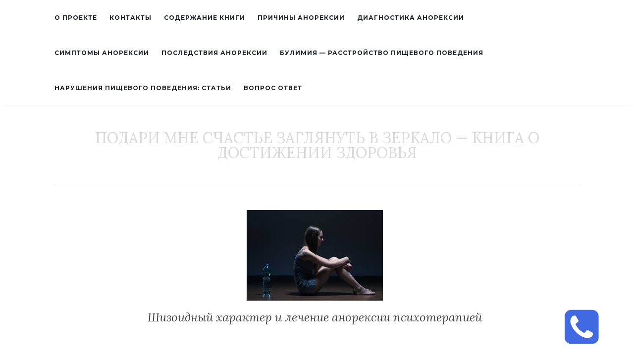

--- FILE ---
content_type: text/html; charset=UTF-8
request_url: http://anorex-bulimia.com/shizoidnij-harakter-i-lechenie-anorexii/
body_size: 47641
content:
<!doctype html>

	<!--[if !IE]>

	<html class="no-js non-ie" lang="ru-RU" prefix="og: http://ogp.me/ns#"> <![endif]-->

	<!--[if IE 7 ]>

	<html class="no-js ie7" lang="ru-RU" prefix="og: http://ogp.me/ns#"> <![endif]-->

	<!--[if IE 8 ]>

	<html class="no-js ie8" lang="ru-RU" prefix="og: http://ogp.me/ns#"> <![endif]-->

	<!--[if IE 9 ]>

	<html class="no-js ie9" lang="ru-RU" prefix="og: http://ogp.me/ns#"> <![endif]-->

	<!--[if gt IE 9]><!-->

<html class="no-js" lang="ru-RU" prefix="og: http://ogp.me/ns#"> <!--<![endif]-->

<head>
<!-- Google Tag Manager -->
<script>(function(w,d,s,l,i){w[l]=w[l]||[];w[l].push({'gtm.start':
new Date().getTime(),event:'gtm.js'});var f=d.getElementsByTagName(s)[0],
j=d.createElement(s),dl=l!='dataLayer'?'&l='+l:'';j.async=true;j.src=
'https://www.googletagmanager.com/gtm.js?id='+i+dl;f.parentNode.insertBefore(j,f);
})(window,document,'script','dataLayer','GTM-NCNFKFP');</script>
<!-- End Google Tag Manager-->
<meta name="google-site-verification" content="w7ci9DFWX-I3n7Wczt5t1rnxMjOttF5yYjSCjP3Gosc" />


<!-- Event snippet for Форма &quot;Заказ звонка&quot; conversion page -->
<script>
  gtag('event', 'conversion', {'send_to': 'AW-854032672/GEttCOqD4oQBEKCCnpcD'});
</script>


<meta charset="UTF-8">

<meta name="viewport" content="width=device-width, initial-scale=1">

<link rel="profile" href="http://gmpg.org/xfn/11">

<link rel="pingback" href="http://anorex-bulimia.com/xmlrpc.php">



<title>Шизоидный характер и лечение анорексии психотерапией ~ ПОДАРИ  МНЕ  СЧАСТЬЕ  ЗАГЛЯНУТЬ В ЗЕРКАЛО - КНИГА О ДОСТИЖЕНИИ ЗДОРОВЬЯ</title>

<!-- This site is optimized with the Yoast SEO plugin v5.0.2 - https://yoast.com/wordpress/plugins/seo/ -->
<link rel="canonical" href="http://anorex-bulimia.com/shizoidnij-harakter-i-lechenie-anorexii/" />
<meta property="og:locale" content="ru_RU" />
<meta property="og:type" content="article" />
<meta property="og:title" content="Шизоидный характер и лечение анорексии психотерапией ~ ПОДАРИ  МНЕ  СЧАСТЬЕ  ЗАГЛЯНУТЬ В ЗЕРКАЛО - КНИГА О ДОСТИЖЕНИИ ЗДОРОВЬЯ" />
<meta property="og:description" content="Особенности людей с шизоидным  характером и психотерапия анорексии. Лечение анорексии и булимии у людей с шизоидным характером имеет много общего с таковым у людей нарциссического типа характера. Это связано с тем, что оба эти типа  относятся к симбиотической группе. Как и для нарциссического, так и для шизоидного характерно расщепление в сознании. Это проявляется в амбивалентности. &hellip;" />
<meta property="og:url" content="http://anorex-bulimia.com/shizoidnij-harakter-i-lechenie-anorexii/" />
<meta property="og:site_name" content="ПОДАРИ    МНЕ   СЧАСТЬЕ   ЗАГЛЯНУТЬ В  ЗЕРКАЛО - КНИГА О ДОСТИЖЕНИИ ЗДОРОВЬЯ" />
<meta property="article:publisher" content="https://www.facebook.com/OlgaMaklakov/" />
<meta property="article:section" content="Расстройства пищевого поведения-статьи" />
<meta property="article:published_time" content="2018-04-25T15:18:00+00:00" />
<meta property="article:modified_time" content="2018-06-15T13:11:07+00:00" />
<meta property="og:updated_time" content="2018-06-15T13:11:07+00:00" />
<meta property="og:image" content="http://anorex-bulimia.com/wp-content/uploads/2018/04/эйнштейн.jpeg" />
<meta property="og:image" content="http://anorex-bulimia.com/wp-content/uploads/2018/04/Без-названия.jpeg" />
<meta property="og:image" content="http://anorex-bulimia.com/wp-content/uploads/2018/04/стадии-анорексии-300x127.jpg" />
<meta name="twitter:card" content="summary" />
<meta name="twitter:description" content="Особенности людей с шизоидным  характером и психотерапия анорексии. Лечение анорексии и булимии у людей с шизоидным характером имеет много общего с таковым у людей нарциссического типа характера. Это связано с тем, что оба эти типа  относятся к симбиотической группе. Как и для нарциссического, так и для шизоидного характерно расщепление в сознании. Это проявляется в амбивалентности. [&hellip;]" />
<meta name="twitter:title" content="Шизоидный характер и лечение анорексии психотерапией ~ ПОДАРИ  МНЕ  СЧАСТЬЕ  ЗАГЛЯНУТЬ В ЗЕРКАЛО - КНИГА О ДОСТИЖЕНИИ ЗДОРОВЬЯ" />
<meta name="twitter:image" content="http://anorex-bulimia.com/wp-content/uploads/2018/04/images-10-1.jpg" />
<!-- / Yoast SEO plugin. -->

<link rel='dns-prefetch' href='//fonts.googleapis.com' />
<link rel='dns-prefetch' href='//s.w.org' />
<link rel="alternate" type="application/rss+xml" title="ПОДАРИ    МНЕ   СЧАСТЬЕ   ЗАГЛЯНУТЬ В  ЗЕРКАЛО - КНИГА О ДОСТИЖЕНИИ ЗДОРОВЬЯ &raquo; Лента" href="http://anorex-bulimia.com/feed/" />
<link rel="alternate" type="application/rss+xml" title="ПОДАРИ    МНЕ   СЧАСТЬЕ   ЗАГЛЯНУТЬ В  ЗЕРКАЛО - КНИГА О ДОСТИЖЕНИИ ЗДОРОВЬЯ &raquo; Лента комментариев" href="http://anorex-bulimia.com/comments/feed/" />
<link rel="alternate" type="application/rss+xml" title="ПОДАРИ    МНЕ   СЧАСТЬЕ   ЗАГЛЯНУТЬ В  ЗЕРКАЛО - КНИГА О ДОСТИЖЕНИИ ЗДОРОВЬЯ &raquo; Лента комментариев к &laquo;Шизоидный характер и лечение анорексии психотерапией&raquo;" href="http://anorex-bulimia.com/shizoidnij-harakter-i-lechenie-anorexii/feed/" />
<!-- This site uses the Google Analytics by MonsterInsights plugin v7.0.6 - Using Analytics tracking - https://www.monsterinsights.com/ -->
<!-- Note: MonsterInsights is not currently configured on this site. The site owner needs to authenticate with Google Analytics in the MonsterInsights settings panel. -->
<!-- No UA code set -->
<!-- / Google Analytics by MonsterInsights -->
		<script type="text/javascript">
			window._wpemojiSettings = {"baseUrl":"https:\/\/s.w.org\/images\/core\/emoji\/2.3\/72x72\/","ext":".png","svgUrl":"https:\/\/s.w.org\/images\/core\/emoji\/2.3\/svg\/","svgExt":".svg","source":{"concatemoji":"http:\/\/anorex-bulimia.com\/wp-includes\/js\/wp-emoji-release.min.js?ver=4.8.23"}};
			!function(t,a,e){var r,i,n,o=a.createElement("canvas"),l=o.getContext&&o.getContext("2d");function c(t){var e=a.createElement("script");e.src=t,e.defer=e.type="text/javascript",a.getElementsByTagName("head")[0].appendChild(e)}for(n=Array("flag","emoji4"),e.supports={everything:!0,everythingExceptFlag:!0},i=0;i<n.length;i++)e.supports[n[i]]=function(t){var e,a=String.fromCharCode;if(!l||!l.fillText)return!1;switch(l.clearRect(0,0,o.width,o.height),l.textBaseline="top",l.font="600 32px Arial",t){case"flag":return(l.fillText(a(55356,56826,55356,56819),0,0),e=o.toDataURL(),l.clearRect(0,0,o.width,o.height),l.fillText(a(55356,56826,8203,55356,56819),0,0),e===o.toDataURL())?!1:(l.clearRect(0,0,o.width,o.height),l.fillText(a(55356,57332,56128,56423,56128,56418,56128,56421,56128,56430,56128,56423,56128,56447),0,0),e=o.toDataURL(),l.clearRect(0,0,o.width,o.height),l.fillText(a(55356,57332,8203,56128,56423,8203,56128,56418,8203,56128,56421,8203,56128,56430,8203,56128,56423,8203,56128,56447),0,0),e!==o.toDataURL());case"emoji4":return l.fillText(a(55358,56794,8205,9794,65039),0,0),e=o.toDataURL(),l.clearRect(0,0,o.width,o.height),l.fillText(a(55358,56794,8203,9794,65039),0,0),e!==o.toDataURL()}return!1}(n[i]),e.supports.everything=e.supports.everything&&e.supports[n[i]],"flag"!==n[i]&&(e.supports.everythingExceptFlag=e.supports.everythingExceptFlag&&e.supports[n[i]]);e.supports.everythingExceptFlag=e.supports.everythingExceptFlag&&!e.supports.flag,e.DOMReady=!1,e.readyCallback=function(){e.DOMReady=!0},e.supports.everything||(r=function(){e.readyCallback()},a.addEventListener?(a.addEventListener("DOMContentLoaded",r,!1),t.addEventListener("load",r,!1)):(t.attachEvent("onload",r),a.attachEvent("onreadystatechange",function(){"complete"===a.readyState&&e.readyCallback()})),(r=e.source||{}).concatemoji?c(r.concatemoji):r.wpemoji&&r.twemoji&&(c(r.twemoji),c(r.wpemoji)))}(window,document,window._wpemojiSettings);
		</script>
		<style type="text/css">
img.wp-smiley,
img.emoji {
	display: inline !important;
	border: none !important;
	box-shadow: none !important;
	height: 1em !important;
	width: 1em !important;
	margin: 0 .07em !important;
	vertical-align: -0.1em !important;
	background: none !important;
	padding: 0 !important;
}
</style>
<link rel='stylesheet' id='contact-form-7-css'  href='http://anorex-bulimia.com/wp-content/plugins/contact-form-7/includes/css/styles.css?ver=4.5.1' type='text/css' media='all' />
<link rel='stylesheet' id='popup4phone-popup-css'  href='http://anorex-bulimia.com/wp-content/plugins/popup4phone/css/popup4phone.css?ver=1.2.4' type='text/css' media='all' />
<link rel='stylesheet' id='popup4phone-popup_bootstrap-partial-css'  href='http://anorex-bulimia.com/wp-content/plugins/popup4phone/vendor/bootstrap-partial/bootstrap-partial.css?ver=1.2.4' type='text/css' media='all' />
<link rel='stylesheet' id='popup4phone-popup_bootstrap-theme-partial-css'  href='http://anorex-bulimia.com/wp-content/plugins/popup4phone/vendor/bootstrap-partial/bootstrap-theme-partial.css?ver=1.2.4' type='text/css' media='all' />
<link rel='stylesheet' id='activello-bootstrap-css'  href='http://anorex-bulimia.com/wp-content/themes/activello/inc/css/bootstrap.min.css?ver=4.8.23' type='text/css' media='all' />
<link rel='stylesheet' id='activello-icons-css'  href='http://anorex-bulimia.com/wp-content/themes/activello/inc/css/font-awesome.min.css?ver=4.8.23' type='text/css' media='all' />
<link rel='stylesheet' id='activello-fonts-css'  href='//fonts.googleapis.com/css?family=Lora%3A400%2C400italic%2C700%2C700italic%7CMontserrat%3A400%2C700%7CMaven+Pro%3A400%2C700&#038;ver=4.8.23' type='text/css' media='all' />
<link rel='stylesheet' id='activello-style-css'  href='http://anorex-bulimia.com/wp-content/themes/activello/style.css?ver=4.8.23' type='text/css' media='all' />
<link rel='stylesheet' id='jquery.lightbox.min.css-css'  href='http://anorex-bulimia.com/wp-content/plugins/wp-jquery-lightbox/styles/lightbox.min.ru_RU.css?ver=1.4.6' type='text/css' media='all' />
<script type='text/javascript' src='http://anorex-bulimia.com/wp-includes/js/jquery/jquery.js?ver=1.12.4'></script>
<script type='text/javascript' src='http://anorex-bulimia.com/wp-includes/js/jquery/jquery-migrate.min.js?ver=1.4.1'></script>
<script type='text/javascript' src='http://anorex-bulimia.com/wp-includes/js/jquery/ui/effect.min.js?ver=1.11.4'></script>
<script type='text/javascript'>
/* <![CDATA[ */
var popup4phone_settings = {"auto_popup_enabled":"","delay":"5","cookie_popup_shown_remember_time":"5","title":"\u0415\u0441\u0442\u044c \u0432\u043e\u043f\u0440\u043e\u0441\u044b?","popup_button_enabled":"1","popup_button_caption_enabled":"","popup_button_caption":"","popup_button_caption_font_size":"15","popup_button_animation_bounce":"1","popup_button_offset_bottom":"20","popup_button_offset_right":"60","popover_button_width":"80","popover_button_height":"80","popover_button_phone_handset_color":"#ffffff","popover_button_background_color":"#4169e1","form_submit_label":"\u0417\u0430\u043a\u0430\u0437\u0430\u0442\u044c \u043e\u0431\u0440\u0430\u0442\u043d\u044b\u0439 \u0437\u0432\u043e\u043d\u043e\u043a","form_message_sending":"\u0424\u043e\u0440\u043c\u0430 \u043e\u0442\u043f\u0440\u0430\u0432\u043b\u044f\u0435\u0442\u0441\u044f","form_message_thank_you":"\u0421\u043f\u0430\u0441\u0438\u0431\u043e! \u041c\u044b \u0441\u0432\u044f\u0436\u0435\u043c\u0441\u044f \u0441 \u0412\u0430\u043c\u0438 \u0432 \u0431\u043b\u0438\u0436\u0430\u0439\u0448\u0435\u0435 \u0432\u0440\u0435\u043c\u044f","show_copyright":"","form_field_name":"1","form_field_name_show_inline":"1","form_field_name_required":"1","form_field_name_label":"\u0418\u043c\u044f","form_field_name_placeholder":"","form_field_phone":"1","form_field_phone_show_inline":"1","form_field_phone_required":"1","form_field_phone_label":"\u0422\u0435\u043b\u0435\u0444\u043e\u043d","form_field_phone_placeholder":"","form_field_email":"","form_field_email_show_inline":"","form_field_email_required":"","form_field_email_label":"Email","form_field_email_placeholder":"","form_field_message":"","form_field_message_show_inline":"","form_field_message_required":"","form_field_message_label":"\u0421\u043e\u043e\u0431\u0449\u0435\u043d\u0438\u0435","form_field_message_placeholder":"","notify_email":"info@anorex-bulimia.com, kilonchik@gmail.com","notify_email_subject":"Popup4Phone: \u043d\u043e\u0432\u044b\u0439 \u0437\u0430\u043f\u0440\u043e\u0441 \u043d\u0430 \u0441\u0430\u0439\u0442\u0435 (*|SITE|*)","notify_email_body":"Popup4Phone: \u043d\u043e\u0432\u044b\u0439 \u0437\u0430\u043f\u0440\u043e\u0441 \u043d\u0430 \u0441\u0430\u0439\u0442\u0435 (*|SITE|*)<br><br>*|FIELDS|*","ga_send_events":"1","ga_category":"popup4phone","ga_action_open_header":"","ga_action_open":"open","ga_label_open_auto":"auto","ga_label_open_click":"click","ga_action_submit_header":"","ga_action_submit":"submit","ga_label_submit_inline":"inline","ga_label_submit_popup":"popup","ga_code_header":"","ga_add_code":"","ga_id":"","tracking_header":"","js_run_on_submit":"\/\/console.log('Form submitted!');","on_submit_tag":"<!-- <img src='http:\/\/a.com\/tracking-pixel.gif' \/> -->","state":{"popup_show":true}};
/* ]]> */
</script>
<script type='text/javascript' src='http://anorex-bulimia.com/wp-content/plugins/popup4phone/js/popup4phone.js?ver=1.2.4'></script>
<script type='text/javascript' src='http://anorex-bulimia.com/wp-content/themes/activello/inc/js/modernizr.min.js?ver=4.8.23'></script>
<script type='text/javascript' src='http://anorex-bulimia.com/wp-content/themes/activello/inc/js/bootstrap.min.js?ver=4.8.23'></script>
<script type='text/javascript' src='http://anorex-bulimia.com/wp-content/themes/activello/inc/js/functions.min.js?ver=4.8.23'></script>
<link rel='https://api.w.org/' href='http://anorex-bulimia.com/wp-json/' />
<link rel="EditURI" type="application/rsd+xml" title="RSD" href="http://anorex-bulimia.com/xmlrpc.php?rsd" />
<link rel="wlwmanifest" type="application/wlwmanifest+xml" href="http://anorex-bulimia.com/wp-includes/wlwmanifest.xml" /> 
<meta name="generator" content="WordPress 4.8.23" />
<link rel='shortlink' href='http://anorex-bulimia.com/?p=749' />
<link rel="alternate" type="application/json+oembed" href="http://anorex-bulimia.com/wp-json/oembed/1.0/embed?url=http%3A%2F%2Fanorex-bulimia.com%2Fshizoidnij-harakter-i-lechenie-anorexii%2F" />
<link rel="alternate" type="text/xml+oembed" href="http://anorex-bulimia.com/wp-json/oembed/1.0/embed?url=http%3A%2F%2Fanorex-bulimia.com%2Fshizoidnij-harakter-i-lechenie-anorexii%2F&#038;format=xml" />
<style type="text/css">.listing-item {
	 clear: both;
}

.excerpt-dash {
		display: block; 
         display: none; 
}
.listing-item .title {
    display: block;
	padding-top: 3%;
    font-size: 20px;
    font-weight: bold;
}
.listing-item .image {
	 float : left ;
	padding : 2%;
}
</style>    <style type="text/css">
        #social li{
            display: inline-block;
        }
        #social li,
        #social ul {
            border: 0!important;
            list-style: none;
            padding-left: 0;
            text-align: center;
        }
        #social li a[href*="twitter.com"] .fa:before,
        .fa-twitter:before {
            content: "\f099"
        }
        #social li a[href*="facebook.com"] .fa:before,
        .fa-facebook-f:before,
        .fa-facebook:before {
            content: "\f09a"
        }
        #social li a[href*="github.com"] .fa:before,
        .fa-github:before {
            content: "\f09b"
        }
        #social li a[href*="/feed"] .fa:before,
        .fa-rss:before {
            content: "\f09e"
        }
        #social li a[href*="pinterest.com"] .fa:before,
        .fa-pinterest:before {
            content: "\f0d2"
        }
        #social li a[href*="plus.google.com"] .fa:before,
        .fa-google-plus:before {
            content: "\f0d5"
        }
        #social li a[href*="linkedin.com"] .fa:before,
        .fa-linkedin:before {
            content: "\f0e1"
        }
        #social li a[href*="youtube.com"] .fa:before,
        .fa-youtube:before {
            content: "\f167"
        }
        #social li a[href*="instagram.com"] .fa:before,
        .fa-instagram:before {
            content: "\f16d"
        }
        #social li a[href*="flickr.com"] .fa:before,
        .fa-flickr:before {
            content: "\f16e"
        }
        #social li a[href*="tumblr.com"] .fa:before,
        .fa-tumblr:before {
            content: "\f173"
        }
        #social li a[href*="dribbble.com"] .fa:before,
        .fa-dribbble:before {
            content: "\f17d"
        }
        #social li a[href*="skype.com"] .fa:before,
        .fa-skype:before {
            content: "\f17e"
        }
        #social li a[href*="foursquare.com"] .fa:before,
        .fa-foursquare:before {
            content: "\f180"
        }
        #social li a[href*="vimeo.com"] .fa:before,
        .fa-vimeo-square:before {
            content: "\f194"
        }
        #social li a[href*="spotify.com"] .fa:before,
        .fa-spotify:before {
            content: "\f1bc"
        }
        #social li a[href*="soundcloud.com"] .fa:before,
        .fa-soundcloud:before {
            content: "\f1be"
        }
    </style><style type="text/css" id="custom-background-css">
body.custom-background { background-color: #ffffff; }
</style>
<meta name="yandex-verification" content="4fb76ee5652bc8b2" />


</head>



<body class="post-template-default single single-post postid-749 single-format-standard custom-background has-full-width">
<!-- Google Tag Manager (noscript) -->
<noscript><iframe src="https://www.googletagmanager.com/ns.html?id=GTM-NCNFKFP"
height="0" width="0" style="display:none;visibility:hidden"></iframe></noscript>
<!-- End Google Tag Manager (noscript) -->



<div id="page" class="hfeed site">

	<header id="masthead" class="site-header" role="banner">

		<nav class="navbar navbar-default" role="navigation">

			<div class="container">

				<div class="row">

					<div class="site-navigation-inner col-sm-12">

						<div class="navbar-header">

							<button type="button" class="btn navbar-toggle" data-toggle="collapse" data-target=".navbar-ex1-collapse">

								<span class="sr-only">Toggle navigation</span>

								<span class="icon-bar"></span>

								<span class="icon-bar"></span>

								<span class="icon-bar"></span>

							</button>

						</div>

						<div class="collapse navbar-collapse navbar-ex1-collapse"><ul id="menu-%d0%bc%d0%b5%d0%bd%d1%8e" class="nav navbar-nav"><li id="menu-item-14" class="menu-item menu-item-type-post_type menu-item-object-page menu-item-home menu-item-14"><a title="О проекте" href="http://anorex-bulimia.com/">О проекте</a></li>
<li id="menu-item-17" class="menu-item menu-item-type-post_type menu-item-object-page menu-item-17"><a title="Контакты" href="http://anorex-bulimia.com/kontakt/">Контакты</a></li>
<li id="menu-item-20" class="menu-item menu-item-type-post_type menu-item-object-page menu-item-20"><a title="Содержание книги" href="http://anorex-bulimia.com/sodersanie-knigi/">Содержание книги</a></li>
<li id="menu-item-713" class="menu-item menu-item-type-post_type menu-item-object-page menu-item-713"><a title="Причины анорексии" href="http://anorex-bulimia.com/prychyny-anorexii/">Причины анорексии</a></li>
<li id="menu-item-725" class="menu-item menu-item-type-post_type menu-item-object-page menu-item-725"><a title="Диагностика анорексии" href="http://anorex-bulimia.com/diagnostika-anorexii/">Диагностика анорексии</a></li>
<li id="menu-item-680" class="menu-item menu-item-type-post_type menu-item-object-page menu-item-680"><a title="Симптомы анорексии" href="http://anorex-bulimia.com/simptomy-anorexii/">Симптомы анорексии</a></li>
<li id="menu-item-943" class="menu-item menu-item-type-post_type menu-item-object-page menu-item-943"><a title="Последствия анорексии" href="http://anorex-bulimia.com/posledstviya-anorexii/">Последствия анорексии</a></li>
<li id="menu-item-865" class="menu-item menu-item-type-post_type menu-item-object-page menu-item-865"><a title="Булимия — расстройство пищевого поведения" href="http://anorex-bulimia.com/lechenie-bulimii-medicinskaya-psyhoterapiya/">Булимия — расстройство пищевого поведения</a></li>
<li id="menu-item-808" class="menu-item menu-item-type-post_type menu-item-object-page menu-item-808"><a title="Нарушения пищевого поведения: статьи" href="http://anorex-bulimia.com/rasstroystva-pishevogo-povedenia-stati/">Нарушения пищевого поведения: статьи</a></li>
<li id="menu-item-274" class="menu-item menu-item-type-post_type menu-item-object-page menu-item-274"><a title="Вопрос ответ" href="http://anorex-bulimia.com/vopros-otvet/">Вопрос ответ</a></li>
</ul></div>


						<div class="nav-search">							

						</div>

					</div>

				</div>

			</div>

		</nav><!-- .site-navigation -->



		


		<div class="container">

			<div id="logo">

				<span class="site-name navbar-brand">ПОДАРИ    МНЕ   СЧАСТЬЕ   ЗАГЛЯНУТЬ В  ЗЕРКАЛО &#8212; КНИГА О ДОСТИЖЕНИИ ЗДОРОВЬЯ
					</a>

				</span><!-- end of .site-name -->



				
			</div><!-- end of #logo -->



			
			<div id="line"></div>

			
		</div>



	</header><!-- #masthead -->





	<div id="content" class="site-content">



		<div class="top-section">

			
		</div>



		<div class="container main-content-area">



			
			

			
                        


			<div class="row">

				<div class="main-content-inner col-sm-12 col-md-8 full-width">


	<div id="primary" class="content-area">
		<main id="main" class="site-main" role="main">

		
			
<article id="post-749" class="post-749 post type-post status-publish format-standard has-post-thumbnail hentry category-stati-reshit-problemu">
	<div class="blog-item-wrap">
		<div class="post-inner-content">
			<header class="entry-header page-header">
            <a href="http://anorex-bulimia.com/shizoidnij-harakter-i-lechenie-anorexii/" title="Шизоидный характер и лечение анорексии психотерапией" >
                    <img width="275" height="183" src="http://anorex-bulimia.com/wp-content/uploads/2018/04/images-10-1.jpg" class="single-featured wp-post-image" alt="" />            </a> 
			<h1 class="entry-title">Шизоидный характер и лечение анорексии психотерапией</h1>

								<div class="entry-meta">
					<span class="posted-on"></span>
					
				</div><!-- .entry-meta -->
							</header><!-- .entry-header -->

			<div class="entry-content">

				<h1>Особенности людей с шизоидным  характером и психотерапия анорексии.</h1>
<p>Лечение анорексии и булимии у людей с шизоидным характером имеет много общего с таковым у людей нарциссического типа характера. Это связано с тем, что оба эти типа  относятся к симбиотической группе.</p>
<p>Как и для нарциссического, так и для шизоидного характерно расщепление в сознании. Это проявляется в амбивалентности. Это означает, что весь окружающий мир и объекты в этом мире разделяется человеком на противоположности: черное и белое, плохое и хорошее. То есть, нет понимания того, что все элементы окружающего мира – могут быть одновременно носителями и позитива и негатива. То же самое происходит и с межчеловеческими отношениями. Другие люди  в сознании человека с шизоидным характером воспринимаются  либо как исключительно хорошие, либо как плохие.</p>
<p>Шизоидный характер  &#8212; не означает, что человек находится в состоянии шизофрении. Это вполне нормальные люди с некоторыми особенностями. Если использовать для лучшего понимания уровни развития личности, то на невротическом  полюсе развития будут находиться совершенно здоровые люди с <img class="alignleft wp-image-761 size-full" title=" shizoidniy kharakter" src="http://anorex-bulimia.com/wp-content/uploads/2018/04/эйнштейн.jpeg" alt=" shizoidniy kharakter lechenie anorexii" width="200" height="248" />высокоразвитыми интеллектуальными способностями. Кстати, Эйнштейн, о котором я упоминала в своей книге, также обладал этим типом характера.  На пограничном уровне шизоиды при стрессовой ситуации, которая превышает их адаптационные способности,  действительно могут регрессировать до состояния клинических признаков шизофрении. На психотическом же уровне, человек может показывать продуктивную симптоматику (бред и галлюцинации). Это означает бред, утрату связи с реальностью.Тем не менее, шизоиды часто оказываются талантливыми людьми, способными к разработкам новейших технологий, необычных теорий. Среди них часто встречаются люди, способные к творчеству, <img class="alignright wp-image-757 size-full" title="shizoidniy kharakter tvorchestvo" src="http://anorex-bulimia.com/wp-content/uploads/2018/04/Без-названия.jpeg" alt="lechenie anorexii shizoidniy kharakter 2" width="283" height="178" />изобразительному искусству. Для работы таким людям часто необходимо уединение. Они достаточно плохо общаются с окружающими. Общение, в принципе, мало значит для шизоидов. Чаще всего они пребывают в созерцательном состоянии мира. Отстраненно и безэмоционльно. Но что касается  низкого уровня  эмоциональности, то это вопрос неоднозначный. Внутри они могут быть очень чувствительными. В общении с другими они могут оказаться очень ранимыми. Это также признак шизоидов.</p>
<p style="text-align: left;">Если вспомнить героев моей книги «Подари мне счастье заглянуть в зеркало», то Лека, один из главных героев книги, обладала таким типом характера. Кстати, он чаще всего присущ  тем людям, которые склонны к анорексии. Большая способность к абстрагированию от окружающего мира, уход в себя – это признаки шизоидного характера. На самом деле, чистых типов характера – мало. Чаще всего происходит смешение разных типов с преобладанием черт определенного характера.  Картина личности при анорексии  чаще соответствует описанию шизоидного типа характера. Для аноресиков характерным является плохая приспосабливаемость к переменам в круге общения, к новым жизненным этапам. Уровень стрессоустойчивости – низкий. Ситуации, связанные с риском, они стараются избегать. Самосовершенствование для них приоритетная область человеческой деятельности. Чем дольше длится заболевание анорексия, тем ярче выражаются аутистические установки. То есть человек глубоко погружается <img class="wp-image-758 size-medium aligncenter" title="stadii anorexii statya" src="http://anorex-bulimia.com/wp-content/uploads/2018/04/стадии-анорексии-300x127.jpg" alt="stadii anorexii " width="300" height="127" srcset="http://anorex-bulimia.com/wp-content/uploads/2018/04/стадии-анорексии-300x127.jpg 300w, http://anorex-bulimia.com/wp-content/uploads/2018/04/стадии-анорексии.jpg 346w" sizes="(max-width: 300px) 100vw, 300px" />во внутренний мир, переставая интересоваться, чем либо еще. Это мир постоянного контроля самого себя в отношении еды. В отношении к физическим нагрузкам контроль актуален на первичных стадиях анорексии:</p>
<ol>
<li>инициальной-( дисморфофобической );</li>
<li> активной коррекции-( дисморфоманической)</li>
<li>на третьей стадии анорексии  (кахектической) ценность физических нагрузок утрачивается вследствие выраженного истощения. Контроль за питанием  чаще всего сохраняется.</li>
</ol>
<h2 style="text-align: center;">О темпераменте шизоидной личности.</h2>
<p>Здесь имеет место быть гиперчувствительность к реакциям из окружающего мира. Исходя из этого, такие люди стараются ограничить свои контакты до минимума. Поскольку этот тип характера относится к оральной группе, то имеет свою глубинную особенность. Этот страх о том, что человек боится быть поглощенным либо другим человеком, либо каким-либо событием. Также характерны вопросы базовой безопасности. То есть человек сам для себя решает, что приближаться к другому (и в пространственном, и в межличностном  отношениях) чаще всего – опасно. В большинстве случаев это происходит из-за того, что мир шизоидного человека  сильно отличается от мира других людей. Защиты, которые использует этот человек, настолько примитивны, что чаще всего мир воспринимается таким, как он есть, без критики и оценок.</p>
<p>Людям с другими типами характера часто приходится решать вопросы вины и стыда. Для шизоидов эти вопросы стоят на последних местах после чувства безопасности и выживания в этом мире. Для людей этого типа характера характерно равнодушное (индифферентное) отношение к тому, какое впечатление они оказывают на других людей. Иногда бывает так, что вопрос самооценки для них решается не напрямую, а опосредовано &#8212; через достижения  личностной ценности и самовыражения.</p>
<h2 style="text-align: center;">Особенности психотерапии.</h2>
<p>Люди с шизоидным типом характера относятся к психотерапии с повышенной чувствительностью. Из-за страха поглощения первоначальный контакт с психотерапевтом может быть затруднен. Но когда устанавливается взаимопонимание – человек с шизоидным характером проявляет чувствительность и честность. Он чаще всего бывает благодарен за то, что в условиях психотерапевтической безопасности (сохранность личных и социальных границ) может открыть глубину своего внутреннего мира и остроту своих реакций на внешний мир и людей в нем.</p>
<p>В процессе терапии иногда приходится сталкиваться  с пониманием того, что человек с шизоидным типом характера – хрупкий и достаточно сложный. И помочь ему часто бывает непросто.Важно объяснять человеку, что его внутренний мир и сверхчувствительность  &#8212; его особенность. Это норма. Просто  эмоциональное восприятие развито  у него лучше  чем у представителей других типов характера. (При этом важно диагностировать отсутствие сдвига к психотическому полюсу функционирования. В этом случае будет стоять вопрос о фармакологическом сопровождении и госпитализации). Если углубляться в особенности психотерапии анорексии, то нужно понимать некоторые моменты. Например, что мотивация в этом случае чаще всего отсутствует. Чтобы лечение было эффективным, нужно  обратиться к самым ближайшим целям – улучшения физического самочувствия, ликвидация депрессивных  проявлений, улучшение концентрации и внимания.</p>
<p>Есть еще одна сложность. Сопротивление к глубинной проработке материала. При  этом психотерапевтический альянс может быть поверхностным. Задачей психотерапии становится проявление способностей: творческих. Именно это поможет восстановить самооценку человеку шизоидного типа характера.</p>
				
								
			</div><!-- .entry-content -->
            <div class="entry-footer">
                	
                            </div><!-- .entry-footer -->
		</div>
	</div>
</article><!-- #post-## -->

			
			
	<nav class="navigation post-navigation" role="navigation">
		<h2 class="screen-reader-text">Навигация записей</h2>
		<div class="nav-links">
			<div class="nav-previous"><a href="http://anorex-bulimia.com/psyhoterapy-narciss-lechenie-anorexii/" rel="prev"><i class="fa fa-chevron-left"></i> Психотерапевтический поход к людям с нарциссическим характером при лечении анорексии и булимии</a></div><div class="nav-next"><a href="http://anorex-bulimia.com/lechenie-anorexii-paranoid-type-kharaktera/" rel="next">Лечение анорексии и булимии у людей с параноидальным типом характера <i class="fa fa-chevron-right"></i></a></div>
		</div><!-- .nav-links -->
	</nav><!-- .navigation -->
	
		
		</main><!-- #main -->
	</div><!-- #primary -->


</div>

	
        
				</div><!-- close .*-inner (main-content or sidebar, depending if sidebar is used) -->
			</div><!-- close .row -->
		</div><!-- close .container -->
	</div><!-- close .site-content -->
<div id="fb-root"></div>
<script>(function(d, s, id) {
  var js, fjs = d.getElementsByTagName(s)[0];
  if (d.getElementById(id)) return;
  js = d.createElement(s); js.id = id;
  js.src = 'https://connect.facebook.net/ru_RU/sdk.js#xfbml=1&version=v3.0';
  fjs.parentNode.insertBefore(js, fjs);
}(document, 'script', 'facebook-jssdk'));</script>
<div class="fb-page" data-href="https://www.facebook.com/OlgaMaklakov/" data-tabs="timeline" data-width="350" data-height="70" data-small-header="true" data-adapt-container-width="true" data-hide-cover="true" data-show-facepile="true"><blockquote cite="https://www.facebook.com/OlgaMaklakov/" class="fb-xfbml-parse-ignore"><a href="https://www.facebook.com/OlgaMaklakov/">О сайте anorex-bulimia.com</a></blockquote></div>
<script type="text/javascript"><!--
document.write(VK.Share.button(false,{type: "round", text: "Сохранить"}));
--></script>

		<footer id="colophon" class="site-footer" role="contentinfo">
			<div class="site-info container">
				<div class="row">
										<div class="copyright col-md-12">
						Copyright © 2016-2026. Ольга Маклакова. Все права защищены.
					</div>
				</div>
<div id="fb-root"></div>
<script>(function(d, s, id) {
  var js, fjs = d.getElementsByTagName(s)[0];
  if (d.getElementById(id)) return;
<!-- Put this script tag to the place, where the Share button will be -->
<script type="text/javascript"><!--
document.write(VK.Share.button(false,{type: "round", text: "Сохранить"}));
--></script>
			</div><!-- .site-info -->
			<div class="scroll-to-top"><i class="fa fa-angle-up"></i></div><!-- .scroll-to-top -->
		</footer><!-- #colophon -->
	</div>
</div><!-- #page -->
<script>  (function($) {    $('.current-menu-item').find('a').removeAttr('href');  }(jQuery));  </script>

<div class="popup4phone">
	<div class="popup4phone-fade"></div>

	<div class="popup4phone-form-popup">
		<div class="close">&times;</div>
		<div class="top"><div class='popup4phone-form-popup-title'>Есть вопросы?</div></div>
		<div class="areas"></div>
	</div>

	<div class="popup4phone-areas-init" style='display:none'>
		
<div class="area area-loading" style='display: none'>
	<div class="progress">
		<div class="progress-bar progress-bar-striped active" role="progressbar" aria-valuenow="100" aria-valuemin="0" aria-valuemax="100" style="width: 100%">
		</div>
	</div>
	<p style='text-align: center;'>Форма отправляется &hellip;</p>
</div>

<div class="area area-success alert alert-success" style='display: none'>
</div>

<div class="area area-error alert alert-danger" style='display: none'>
	Ошибка</div>


<div class="area area-form">
	<form method='post' action=''>
		<input type="hidden" name = 'popup4phone[ws_pages_submit_url]' value = '/shizoidnij-harakter-i-lechenie-anorexii/'/>
		<input type="hidden" name = 'popup4phone[ws_pages_submit_title]' value = ''/>

			      <div class='form-group'>
					<label for='popup4phone_name'>Имя</label><br>
					<input id = 'popup4phone_name' type="text" class = 'form-control' name = 'popup4phone[name]' placeholder='' required />
				</div>
				
							<div class='form-group'>
						<label for='popup4phone_phone'>Телефон</label>
						<input type="text" id = 'popup4phone_phone' name = 'popup4phone[phone]' placeholder='' required class='form-control'/>
					</div>
				
		
		
		
		<div class='form-group'>
			<input type="submit" class='btn btn-lg btn-primary run_submit' value = 'Заказать обратный звонок'/>
		</div>
	</form>
	</div>

			</div>

</div>

<style>
.popup4phone-popover-button.popup4phone-popover-button-icon,
.popup4phone-popover-button-inline.popup4phone-popover-button-icon,
.popup4phone-popover-button .wrapper,
.popup4phone-popover-button-inline .wrapper,
.popup4phone-popover-button svg,
.popup4phone-popover-button-inline svg
{
	width: 80px;
	height: 80px;
}

.popup4phone-popover-button
{
	right: 60px;
	bottom: 20px;
}

.popup4phone-popover-button-icon-background
{
	fill: #4169e1;
}

.popup4phone-popover-button-caption
{
	background-color: #4169e1;
	color: #ffffff;
	padding: 10px;
	border-radius: 15px;
	font-weight: bold;
	font-size: 15px;
}

.popup4phone-popover-button-icon-handset
{
	fill: #ffffff;
}

.popup4phone-popover-button-animation-wrapper
{
	position: relative;
}

</style>
<div class='popup4phone'>
	<div class='popup4phone-popover-button popup4phone-popover-button-icon'>
	<div class='popup4phone-popover-button-animation-wrapper'>
		<div class='wrapper'><svg xmlns="http://www.w3.org/2000/svg" xmlns:xlink="http://www.w3.org/1999/xlink" version="1.1" viewBox = " 0 0 32 32"  preserveAspectRatio="xMidYMid meet" width="32" height="32" class = 'popup4phone-popover-button-icon'>

<g>

		<path class = 'popup4phone-popover-button-icon-background' fill="#4169E1" d="M27.429 7.429v17.143q0 2.125-1.509 3.634t-3.634 1.509h-17.143q-2.125 0-3.634-1.509t-1.509-3.634v-17.143q0-2.125 1.509-3.634t3.634-1.509h17.143q2.125 0 3.634 1.509t1.509 3.634z" />

		<path class = 'popup4phone-popover-button-icon-handset' fill="#ffffff" d="M22.857 21.304q0-0.196-0.036-0.286-0.054-0.143-0.688-0.527t-1.58-0.884l-0.946-0.518q-0.089-0.054-0.339-0.232t-0.446-0.268-0.375-0.089q-0.321 0-0.839 0.58t-1.018 1.17-0.786 0.589q-0.125 0-0.295-0.063t-0.277-0.116-0.304-0.17-0.25-0.152q-1.768-0.982-3.045-2.259t-2.259-3.045q-0.036-0.054-0.152-0.25t-0.17-0.304-0.116-0.277-0.063-0.295q0-0.232 0.366-0.598t0.804-0.688 0.804-0.705 0.366-0.652q0-0.179-0.089-0.375t-0.268-0.446-0.232-0.339q-0.054-0.107-0.268-0.509t-0.446-0.813-0.473-0.848-0.446-0.723-0.295-0.321-0.286-0.036q-0.857 0-1.804 0.393-0.821 0.375-1.429 1.688t-0.607 2.33q0 0.286 0.045 0.607t0.089 0.545 0.161 0.589 0.179 0.527 0.223 0.589 0.196 0.536q1.071 2.929 3.866 5.723t5.723 3.866q0.107 0.036 0.536 0.196t0.589 0.223 0.527 0.179 0.589 0.161 0.545 0.089 0.607 0.045q1.018 0 2.33-0.607t1.688-1.429q0.393-0.946 0.393-1.804z" />

</g>

</svg></div>	</div>
	</div>
</div><script type='text/javascript' src='http://anorex-bulimia.com/wp-content/plugins/contact-form-7/includes/js/jquery.form.min.js?ver=3.51.0-2014.06.20'></script>
<script type='text/javascript'>
/* <![CDATA[ */
var _wpcf7 = {"loaderUrl":"http:\/\/anorex-bulimia.com\/wp-content\/plugins\/contact-form-7\/images\/ajax-loader.gif","recaptcha":{"messages":{"empty":"\u041f\u043e\u0436\u0430\u043b\u0443\u0439\u0441\u0442\u0430 \u043f\u043e\u0434\u0442\u0432\u0435\u0440\u0434\u0438\u0442\u0435, \u0447\u0442\u043e \u0412\u044b - \u043d\u0435 \u0440\u043e\u0431\u043e\u0442."}},"sending":"\u041e\u0442\u043f\u0440\u0430\u0432\u043a\u0430..."};
/* ]]> */
</script>
<script type='text/javascript' src='http://anorex-bulimia.com/wp-content/plugins/contact-form-7/includes/js/scripts.js?ver=4.5.1'></script>
<script type='text/javascript' src='http://anorex-bulimia.com/wp-content/themes/activello/inc/js/skip-link-focus-fix.js?ver=20140222'></script>
<script type='text/javascript' src='http://anorex-bulimia.com/wp-content/plugins/wp-jquery-lightbox/jquery.touchwipe.min.js?ver=1.4.6'></script>
<script type='text/javascript'>
/* <![CDATA[ */
var JQLBSettings = {"showTitle":"0","showCaption":"0","showNumbers":"0","fitToScreen":"0","resizeSpeed":"400","showDownload":"0","navbarOnTop":"0","marginSize":"0","slideshowSpeed":"4000","prevLinkTitle":"\u043f\u0440\u0435\u0434\u044b\u0434\u0443\u0449\u0435\u0435 \u0438\u0437\u043e\u0431\u0440\u0430\u0436\u0435\u043d\u0438\u0435","nextLinkTitle":"\u0441\u043b\u0435\u0434\u0443\u044e\u0449\u0435\u0435 \u0438\u0437\u043e\u0431\u0440\u0430\u0436\u0435\u043d\u0438\u0435","closeTitle":"\u0437\u0430\u043a\u0440\u044b\u0442\u044c \u0433\u0430\u043b\u0435\u0440\u0435\u044e","image":"\u0418\u0437\u043e\u0431\u0440\u0430\u0436\u0435\u043d\u0438\u0435 ","of":" \u0438\u0437 ","download":"Download","pause":"(pause slideshow)","play":"(play slideshow)"};
/* ]]> */
</script>
<script type='text/javascript' src='http://anorex-bulimia.com/wp-content/plugins/wp-jquery-lightbox/jquery.lightbox.min.js?ver=1.4.6'></script>
<script type='text/javascript' src='http://anorex-bulimia.com/wp-includes/js/wp-embed.min.js?ver=4.8.23'></script>

</body>
</html>

--- FILE ---
content_type: text/css
request_url: http://anorex-bulimia.com/wp-content/themes/activello/style.css?ver=4.8.23
body_size: 41882
content:
/*

Theme Name: Activello

Theme URI: https://colorlib.com/wp/themes/activello/

Author: Colorlib

Author URI: http://colorlib.com

Description: Activello is a clean and minimal WordPress blog theme with premium look and feel well suited for food, fashion, travel, lifestyle, sports and any other awesome blogs. This theme features WooCommerce integration that allows you to create fully functional eCommerce website side by side with your blog. This theme has several customization options that are available WordPress Theme Customizer. Theme is also multilingual ready and translated in several languages. This awesome blog theme is also SEO friendly helping you to achieve the highest positions on Google. Activello is the only WordPress blog theme you will ever need.

Version: 1.0.2

License: GNU General Public License v2 or later

License URI: http://www.gnu.org/licenses/gpl-2.0.html

Text Domain: activello

Domain Path: /languages/

Tags: light, white, gray, black, purple, one-column, two-columns, right-sidebar, fluid-layout, responsive-layout, photoblogging, left-sidebar, translation-ready, custom-background, custom-colors, custom-menu, featured-images, full-width-template, post-formats, theme-options, threaded-comments





This theme, like WordPress, is licensed under the GPL.



sparkling is based on Underscores http://underscores.me/, (C) 2012-2015 Automattic, Inc.



*/



/* Table of content

-----------------------------------------------

1. Global

2. Content

3. Post styling

4. Singe Post/Page Pagination

5. Media

6. Widgets

7. Buttons

8. Infinite Scroll

8. Custom Styles

9. Navigation

10. Comments

11. Attachment styling

12. Gallery

13. Footer

14. Social icons

15. Call For Action

*/



/* =Global

----------------------------------------------- */



body {

  color: #696969;

  background-color: #FFFFFF;

  word-wrap: break-word;

  font-family: 'Lora', serif;

  line-height: 2;

  font-size: 14px;

  text-align: justify;

  

}



a {

  color: #393939;

  text-decoration: none;

  -webkit-transition: all 0.3s;

     -moz-transition: all 0.3s;

       -o-transition: all 0.3s;

          transition: all 0.3s;

}

a:hover,

a:focus {

  color: #a161bf;

  text-decoration: none;

}



a:focus {

  outline: thin dotted;

  outline: 5px auto -webkit-focus-ring-color;

  outline-offset: -2px;

}



.single .entry-content a{

    color: #a161bf;

}

.single .entry-content a:hover{

    background: #a161bf;

    color: #fff;

}



h1, h2, h3, h4, h5, h6, .h1, .h2, .h3, .h4, .h5, .h6 {

  color: #696969;

  font-weight: 400;

  margin: 30px 0;

}



.container {

  max-width: 1090px;

}



h1,

.h1 {

  font-size: 28px;

}



h2,

.h2 {

  font-size: 24px;

}



h3,

.h3 {

  font-size: 20px;

}



h4,

.h4 {

  font-size: 16px;

}



h5,

.h5 {

  font-size: 14px;

}



h6,

.h6 {

  font-size: 13px;

}



p {

  margin: 15px 0;

}



* > p:first-child {

  margin-top: 0;

}



* > p:last-child {

  margin-bottom: 0;

}



blockquote {

  position: relative;

  border: 0;

  padding: 0 0 0 50px;

  font-style: italic;

  line-height: 1.6;

}

blockquote:before {

  content: "\201D";

  color: #a161bf;

  font-size: 80px;

  position: absolute;

  left: 5px;

  top: 0;

  line-height: 1;

}

blockquote p {

  margin: 0;

}



img {

  height: auto; /* Make sure images are scaled correctly. */

  max-width: 100%; /* Adhere to container width. */

 

}

button,

input,

select,

textarea {

  font-family: 'Montserrat', sans-serif;

  font-size: 100%; /* Corrects font size not being inherited in all browsers */

  margin: 0; /* Addresses margins set differently in IE6/7, F3/4, S5, Chrome */

  vertical-align: baseline; /* Improves appearance and consistency in all browsers */

  *vertical-align: middle; /* Improves appearance and consistency in all browsers */

}



input[type="checkbox"],

input[type="radio"] {

  padding: 0; /* Addresses excess padding in IE8/9 */

}

input[type="search"] {

  -webkit-appearance: textfield; /* Addresses appearance set to searchfield in S5, Chrome */

  -webkit-box-sizing: content-box; /* Addresses box sizing set to border-box in S5, Chrome (include -moz to future-proof) */

  -moz-box-sizing:  content-box;

  box-sizing:     content-box;

}

input[type="search"]::-webkit-search-decoration { /* Corrects inner padding displayed oddly in S5, Chrome on OSX */

  -webkit-appearance: none;

}

button::-moz-focus-inner,

input::-moz-focus-inner { /* Corrects inner padding and border displayed oddly in FF3/4 www.sitepen.com/blog/2008/05/14/the-devils-in-the-details-fixing-dojos-toolbar-buttons/ */

  border: 0;

  padding: 0;

}

input[type="text"],

input[type="email"],

input[type="tel"],

input[type="url"],

input[type="password"],

input[type="search"],

textarea {

  color: #666;

  border: 1px solid #E8E8E8;

  border-radius: 3px;

}

input[type="text"]:focus,

input[type="email"]:focus,

input[type="tel"]:focus,

input[type="url"]:focus,

input[type="password"]:focus,

input[type="search"]:focus,

textarea:focus {

  color: #111;

}

textarea {

  overflow: auto; /* Removes default vertical scrollbar in IE6/7/8/9 */

  padding-left: 3px;

  vertical-align: top; /* Improves readability and alignment in all browsers */

  width: 100%;

}





/* Alignment */

.alignleft {

  display: inline;

  float: left;

  margin-right: 1.5em;

}

.alignright {

  display: inline;

  float: right;

  margin-left: 1.5em;

}

.aligncenter {

  clear: both;

  display: block;

  margin: 0 auto;

}



/* Text meant only for screen readers */

.screen-reader-text {

  clip: rect(1px, 1px, 1px, 1px);

  position: absolute !important;

}



.screen-reader-text:hover,

.screen-reader-text:active,

.screen-reader-text:focus {

  background-color: #f1f1f1;

  border-radius: 3px;

  box-shadow: 0 0 2px 2px rgba(0, 0, 0, 0.6);

  clip: auto !important;

  color: #21759b;

  display: block;

  font-size: 14px;

  font-weight: bold;

  height: auto;

  left: 5px;

  line-height: normal;

  padding: 15px 23px 14px;

  text-decoration: none;

  top: 5px;

  width: auto;

  z-index: 100000; /* Above WP toolbar */

}



/* Clearing floats */

.clear:before,

.clear:after,

.gallery:before,

.gallery:after,

.entry-content:before,

.entry-content:after,

.comment-content:before,

.comment-content:after,

.site-header:before,

.site-header:after,

.site-content:before,

.site-content:after,

.site-footer:before,

.site-footer:after,

.home-widget-area:before {

  content: '';

  display: table;

}



.clear:after,

.entry-content:after,

.gallery:after,

.comment-content:after,

.site-header:after,

.site-content:after,

.site-footer:after,

.home-widget-area:before {

  clear: both;

}



/* =Content

----------------------------------------------- */



.sticky {

}

.hentry {

  margin: 0;

}

.byline,

.updated {

  display: none;

}

.single .byline,

.group-blog .byline {

  display: inline;

  margin-right: 0;

}

.single article.post {

  margin-bottom: 50px;

}

.page-content,

.entry-content,

.entry-summary {

  margin: 20px 0 0;

}

.entry-content p { 

    text-indent: 1.5em; /* Отступ первой строки */

    text-align: justify; /* Выравнивание по ширине */

}

.page-links {

  clear: both;

  margin: 0 0 1.5em;

  text-indent: 0px;

}

.main-content-area {

  margin-top: 40px;

  margin-bottom: 40px;

}

/* =Post styling

----------------------------------------------- */

.entry-meta a {

  font-size: 13px;

  color: #6B6B6B;

}

.entry-meta {

  margin-bottom: 20px;

}

footer.entry-meta {

  margin-bottom: 0;

}

.page-header {

  margin-top: 0;

  border-bottom: 0;

  padding-bottom: 0;

  text-align: center;

}

.entry-meta .fa {

  font-size: 14px;

  margin-right: 3px;

}

.entry-meta span {

  margin-right: 10px;

}

.entry-title {

  color: #444;

  margin-bottom: 30px;

}

.page .entry-title {

  margin-bottom: 30px;

}

.entry-title a {

  color: #444;

}

hr.section-divider {

  border-color: #E8E8E8;

  margin-top: 50px;

  margin-bottom: 50px;

}

/* author */

.author-bio {

  clear: both;

  width: 100%;

  padding-top: 35px;

  padding-bottom: 35px;

}

.author-bio .avatar {

  float: left;

}

.author-bio-content h4 {

  font-size: 14px;

  margin-top: 0;

}

.author-bio .author-bio-content {

  margin-left: 74px;

}

.secondary-content-box {

  padding-top: 0;

  padding-bottom: 0;

}

.single-view,

.blog-item-wrap {



}

.post-inner-content {

  /*border-bottom: 1px solid #dedede;*/

  padding: 50px 0;

}

.archive .post-inner-content {

  margin-bottom: 50px;

}

.page .post-inner-content {

  border: 0;

        padding: 3%;

}

article.post:first-child .post-inner-content {

    padding-top: 0;

}

.entry-header {

  text-align: center;

}

.entry-title {

  font-family: "Lora", serif;

  font-size: 24px;

  font-style: italic;

  margin-top: 2%;

  margin-bottom: 2%;

}

.entry-footer {

  margin-top: 20px;

  text-align: center;

}

.entry-footer > *,

.entry-footer a {

  color: #696969;

  margin: 0 6px;

}

.more-link,

.says {

  display: none;

}

.read-more {

  text-align: center;

}

.read-more a {

  border-left: 2px solid #696969;

  border-right: 2px solid #696969;

  color: #696969;

  font-family: 'Maven Pro', sans-serif;

  font-weight: 700;

  line-height: 1.2;

  letter-spacing: 1px;

  display: inline-block;

  padding: 0 10px;

  text-transform: uppercase;

}

.comment-author .fn,

.author-bio h4,

.comment-reply-title {

  text-transform: uppercase;

  font-weight: 700;

}

.comment-author .fn {

  font-family: "Montserrat", sans-serif;

  letter-spacing: 2px;

  font-style: normal;

}

.cat-title {

  border-bottom: 1px solid #dedede;

  margin: -30px 0 50px 0;

  padding-bottom: 20px;

  text-align: center;

}

.cat-title ul {

  margin: 0;

  padding: 0;

  list-style: none;

}

.cat-title ul li {

  display: inline;

}

.cat-title a {

  color: #8e6193;

  font-family: "Montserrat", sans-serif;

  text-transform: uppercase;

}

article.post .post-categories, .post-inner-content .cat-item {

  position: relative;

  font-size: 12px;

  margin: 0 0 15px 0;

  padding: 0 0 8px 0;

  list-style: none;

}

article.post .post-categories:after,

.post-inner-content .cat-item:after {

  content: "";

  position: absolute;

  bottom: 0;

  left: 50%;

  height: 2px;

  width: 40px;

  margin-left: -20px;

  background: #a161bf;

}

article.post .post-categories a, .post-inner-content .cat-item a{

  color: #696969;

  font-family: 'Montserrat', sans-serif;

  letter-spacing: 1px;

  text-transform: uppercase;

}

article.post {

  width: 100%;

  margin: 0;

  padding-right: 10px;

}

article.grid {

  padding: 0;

  width: 325px;

}

article.grid .post-inner-content {

  border: 0;

  padding-bottom: 0;

}

article.grid iframe {

  max-width: 325px;

  max-height: 164px;

  width: 100%;

}

/* Masonary style */

@media (min-width: 768px) {

    .article-container{

        overflow: hidden;

    }

    .blog.home article.post {

        width: 50%;

        margin: 0;

        padding-right: 10px;

        display: inline-block;

        float: left;

    }

    .blog.home article.post .read-more, .blog.home article.post .entry-footer{

        display: none;

    }

    .blog.home article.post .post-inner-content{

        border: 0;

        padding: 0 0 30px;

    }

    .blog.home .page-1 article.post:first-child, .blog.home .page-1 article.post:nth-child(2) {

        width: 100%;

        padding: 0!important;

    }

    .blog.home .page-1 article.post:first-child .post-inner-content, .blog.home .page-1 article.post:nth-child(2) .post-inner-content{

        border-bottom: 1px solid #dedede;

    }

    .blog.home .page-1 article.post:first-child .post-inner-content{

        padding: 0 0 50px;

    }

    .blog.home .page-1 article.post:nth-child(2) .post-inner-content{

        padding: 50px 0;

        margin-bottom: 30px;

    }

    .blog.home .page-1 article.post:first-child .read-more, .blog.home .page-1 article.post:nth-child(2) .read-more,

    .blog.home .page-1 article.post:first-child .entry-footer, .blog.home .page-1 article.post:nth-child(2) .entry-footer{

        display: block;

    }

    .blog.home article.post:nth-child(odd){

        clear: left;

        padding-right: 25px;

    }

    .blog.home article.post:nth-child(even){

        padding-left: 25px;

    }

}

.site-main {

  max-width: 100%;

}



@media (max-width: 767px) {

  .site-main {

    width: 100% !important;

  }

  .post-inner-content {

    padding-left: 0 !important;

    padding-right: 0 !important;

  }

  #secondary {

    padding: 30px 15px 0!important;

  }

}



/* =Singe Post/Page Pagination

----------------------------------------------- */

.page-links span {

  display: inline-block;

  color: #fff;

  background-color: #a161bf;

  border-radius: 4px;

  padding: 2px 10px;

  margin-left: 2px;

}

.page-links a span {

  background-color: #f2f2f2;

  border: none;

  color: #696962;

  -webkit-transition: all 0.5s;

     -moz-transition: all 0.5s;

       -o-transition: all 0.5s;

          transition: all 0.5s;

}

.page-links a:hover span {

  background-color: #a161bf;

  border: none;

  color: #fff;

}

.pagination .fa-chevron-left,

.pagination .fa-chevron-right {

  font-size: 12px;

}

.pagination li a {

  color: #a161bf;

}

.pagination li:hover a {

  color: #a161bf;

}

.pagination>.active>a,

.pagination>.active>span,

.pagination>.active>a:hover,

.pagination>.active>span:hover,

.pagination>.active>a:focus,

.pagination>.active>span:focus {

  color: #FFF;

  background-color: #a161bf;

  border-color: #a161bf;

}

.pagination>li>a,

.pagination>li>span {

  padding: 9px 14px;

  border-color: #dadada;

}

.bottom-pagination {

  text-align: center;

}



/* =Asides

----------------------------------------------- */



.blog .format-aside .entry-title,

.archive .format-aside .entry-title {

  display: none;

}



/* =Media

----------------------------------------------- */



.page-content img.wp-smiley,

.entry-content img.wp-smiley,

.comment-content img.wp-smiley {

  border: none;

  margin-bottom: 0;

  margin-top: 0;

  padding: 0;

}

.single-featured {

  -webkit-transition: opacity 0.3s linear;

     -moz-transition: opacity 0.3s linear;

       -o-transition: opacity 0.3s linear;

          transition: opacity 0.3s linear;

  display: block;

  margin: auto;

}

.single-featured:hover {

  opacity: 0.8;

}

.wp-caption {

  border: 1px solid #ddd;

  margin-bottom: 1.5em;

  max-width: 100%;

}

.thumbnail .caption {

  color: #696969;

}

.wp-caption img[class*="wp-image-"] {

  display: block;

}

.wp-caption-text {

  text-align: center;

}

.wp-caption .wp-caption-text {

  margin: 0.8075em 0;

}



/* Make sure embeds and iframes fit their containers */

embed,

iframe,

object {

  max-width: 100%;

}



/* =Widgets

----------------------------------------------- */



/* Make sure select elements fit in widgets */

.widget select {

  max-width: 100%;

}

/* Search widget */

.widget_search .search-submit {

  display: none;

}

.widget ul li {

  list-style: none;

  border-bottom: 1px solid #F2F2F2;

  margin-bottom: 10px;

  padding-bottom: 10px;

}

.widget ul {

  padding: 0;

  line-height: 18px;

  font-size: 14px;

}

.widget ul.nav.nav-tabs {

  padding: 0;

}



#secondary .widget {

  margin-bottom: 50px;

  overflow: hidden;

}

#secondary .widget:last-child {

  margin-bottom: 0px;

}

.tab-content ul li {

  list-style: none;

}

#secondary .widget > h3 {

  font-size: 14px;

  text-transform: uppercase;

  margin-bottom: 25px;

  margin-top: 0;

  color: #636467;

}

#secondary .widget-title {

  position: relative;

  padding-bottom: 15px;

  margin-bottom: 15px;

}

#secondary .widget-title:after {

  position: absolute;

  content: "";

  bottom: 0;

  left: 0;

  height: 2px;

  width: 40px;

  background: #a161bf;

}

.widget ul ul {

  padding: 10px;

}

.widget #social ul li {

    border-bottom: 0;

}

.not-found-widget {

  margin-top: 30px;

}

@media (max-width: 767px) {

    #secondary {

        clear: both;

    }

}

ul#menu-social-items,

#secondary .widget .social-icons {

  margin-bottom: 0;

}

/* Custom Category Widget */

.cats-widget ul li span {

  float: right;

}

/* Recent Post widgets */

.recent-posts-wrapper .post {

  float: left;

  clear: both;

  margin-bottom: 20px;

}

.recent-posts-wrapper .post .post-image {

  width: 80px;

  height: 80px;

  float: left;

  display: block;

  background-color: #DADADA;

  background-position: center center;

  background-repeat: no-repeat;

  overflow: hidden;

}

.recent-posts-wrapper .post .post-image img:hover {

  opacity: 0.6 !important;

}

.recent-posts-wrapper .post .post-content {

  margin-left: 100px;

}

.widget .post-content > span {

  display: block;

}

#secondary .widget .post-content a {

  font-style: italic;

  font-size: 16px;

}

#secondary .widget .post-content a:hover {



}

.widget .post-content span {

    font-size: 12px;

}

.tagcloud {

  margin-top: 25px;

}

.tagcloud a {

  padding: 6px 8px;

  margin-right: 0;

  margin-bottom: 4px;

  line-height: 100%;

  display: inline-block;

  background-color: #f2f2f2;

  letter-spacing: 1px;

  font-family: "Montserrat", sans-serif;

  font-size: 10px !important;

  text-transform: uppercase;

}

.tagcloud a:hover {

  color: #ffffff!important;

  background-color: #a161bf;

  border-color: #a161bf;

}

#instafeed {

  margin: -5px;

}

#instafeed a {

  float: left;

  margin: 5px;

  height: 80px;

  width: 80px;

}



/* =Buttons

----------------------------------------------- */

.btn-default, .label-default,

.woocommerce #respond input#submit,

.woocommerce a.button, .woocommerce button.button,

.woocommerce input.button,

.woocommerce #respond input#submit.alt,

.woocommerce a.button.alt, .woocommerce button.button.alt,

.woocommerce input.button.alt, .btn.btn-default, button,

.input-group-btn:last-child>.btn,

input[type=submit] {

    background: #f2f2f2;

    border-color: transparent;

    color: #696969;

    display: inline-block;

    font-family: "Montserrat", sans-serif;

    font-size: 12px;

    text-transform: uppercase;

    -webkit-transition: background-color 0.3s linear;

     -moz-transition: background-color 0.3s linear;

       -o-transition: background-color 0.3s linear;

          transition: background-color 0.3s linear;

}

.btn-default:hover,

.label-default[href]:hover,

.label-default[href]:focus,

.btn-default:hover, .btn-default:focus,

.btn-default:active,

#image-navigation .nav-previous a:hover,

#image-navigation .nav-next a:hover,

.woocommerce #respond input#submit:hover,

.woocommerce a.button:hover, .woocommerce button.button:hover,

.woocommerce input.button:hover,

.woocommerce #respond input#submit.alt:hover,

.woocommerce a.button.alt:hover, .woocommerce button.button.alt:hover,

.woocommerce input.button.alt:hover, button:hover,

.input-group-btn:last-child>.btn:hover,

input[type=submit]:hover {

  background-color: #a161bf;

  border-color: transparent;

  color: #fff;

}

.input-group-btn:last-child>.btn {

  font-size: 12px;

  opacity: 1;

  padding: 8px 20px;

  line-height: 16px;

}

#subscription-toggle {

    float: right;

}

.woocommerce a.button,

.woocommerce input.button,

.woocommerce #respond input#submit.alt,

.woocommerce a.button.alt,

.woocommerce input.button.alt {

  width: 100%;

  text-align: center;

  line-height: 20px;

}

.woocommerce #respond input#submit,

.woocommerce button.button.alt,

.woocommerce button.button,

input[type=submit] {

  padding: 0 80px;

  text-align: center;

  line-height: 35px;

}

/* =Infinite Scroll

----------------------------------------------- */



/* Globally hidden elements when Infinite Scroll is supported and in use. */

.infinite-scroll .paging-navigation, /* Older / Newer Posts Navigation (always hidden) */

.infinite-scroll.neverending .site-footer { /* Theme Footer (when set to scrolling) */

  display: none;

}



/* When Infinite Scroll has reached its end we need to re-display elements that were hidden (via .neverending) before */

.infinity-end.neverending .site-footer {

  display: block;

}

#infinite-handle span {

  display: block;

  text-align: center;

  text-transform: uppercase;

  margin-bottom: 10px;

  border-radius: 4px;

  padding: 20px;

  background: transparent;

  border: 1px solid #DADADA;

  background: #fff;

  color: #a161bf;

  -webkit-transition: all 0.5s;

     -moz-transition: all 0.5s;

       -o-transition: all 0.5s;

          transition: all 0.5s;

}

#infinite-handle span:hover {

  background-color: #a161bf;

  color: #fff;

}

/* =Custom Styles

----------------------------------------------- */

#logo {

  padding: 50px 0 45px 0;

  text-align: center;

}

#line {

  border-bottom: 1px solid #ddd;

  margin-bottom: 10px;

}

.tagline {

  color: #1c202a;

  font-family: 'Montserrat', sans-serif;

  margin-top: 10px;

  letter-spacing: 1px;



}

.site-branding {

  margin-top: 20px;

  margin-bottom: 20px;

}

.site-description {

  color: #777;

  font-weight: 200;

  font-size: 16px;

}

.page-template-page-homepage-php .carousel {

  margin-top: -20px;

  margin-bottom: 20px;

}



@media (max-width: 768px) {

  .pull-right {

    float: none !important;

  }

  .pull-left {

    float: none !important;

  }

  .flex-caption {

    display: none;

  }

}



button, html input[type=button],

input[type=reset],

input[type=submit],

.comment-form #submit {

  -webkit-transition: all 0.5s;

   -moz-transition: all 0.5s;

     -o-transition: all 0.5s;

        transition: all 0.5s;

}



article.post .post-categories a:hover,

.entry-title a:hover,

.entry-meta a:hover,

.entry-footer a:hover,

.read-more a:hover,

.flex-caption .post-categories a:hover,

.flex-caption .read-more a:hover,

.flex-caption h2:hover,

.comment-meta.commentmetadata a:hover,

.post-inner-content .cat-item a:hover  {

  color: #a161bf;

}



button, html input[type=button]:hover,

input[type=reset]:hover,

input[type=submit]:hover,

.comment-form #submit:hover  {

  background: #a161bf;

  color: #fff;

}



/* =Navigation

----------------------------------------------- */



.post-navigation a,

.paging-navigation a {

  font-family: "Montserrat", sans-serif;

  font-size: 12px;

  display: block;

  letter-spacing: 1px;

  text-transform: uppercase;

}

.post-navigation a:hover,

.paging-navigation a:hover {

  text-decoration: none;

}

.paging-navigation {

  margin-top: 1.5em;

  text-transform: uppercase;

}

.post-navigation .nav-previous,

.paging-navigation .nav-previous {

  float: left;

}

.post-navigation .nav-next,

.paging-navigation .nav-next  {

  float: right;

  text-align: right;

}

.more-link {

  float: right;

  margin: 10px 0;

}

.single .nav-links {

    margin-top: 30px;

}

.nav>li>a {

  text-transform: uppercase;

}

.navbar.navbar-default {

  background-color: #ffffff;

  font-family: 'Montserrat', sans-serif;

  margin-bottom: 0;

  font-weight: 400;

  min-height: auto;

  padding: 0;

  box-shadow: 0 0 2px #e3e3e3;

}

.navbar-default .navbar-nav > li > a {

  color: #1c202a;

  text-transform: uppercase;

  font-size: 12px;

  font-weight: bold;

padding: 20px 0;

margin-right: 25px;

line-height: 2.6;

letter-spacing: 1px;

}

.site-name  {

  display: inline-block;

}

.navbar-brand {

    display: inline-block;

    float: none;

    color: #DADADA;

    font-size: 30px;

    height: auto;

    line-height: 1;

    margin: 0;

    padding: 0;

}

.navbar-default .navbar-nav > .open > a,

.navbar-default .navbar-nav > .open > a:hover,

.navbar-default .navbar-nav > .open > a:focus {

  border-right: none;

  border-left: none;

}

.navbar {

  border-radius: 0;

}

.navbar-default {

  border: none;

}

.navbar-default .navbar-nav > .active > a,

.navbar-default .navbar-nav > .active > a:hover,

.navbar-default .navbar-nav > .active > a:focus,

.navbar-default .navbar-nav > li > a:hover,

.navbar-default .navbar-nav > li > a:focus,

.navbar-default .navbar-nav > .open > a,

.navbar-default .navbar-nav > .open > a:hover,

.navbar-default .navbar-nav > .open > a:focus {

  color: #a161bf;

  background-color: transparent;

}

.dropdown-menu > li > a:hover,

.dropdown-menu > li > a:focus,

.navbar-default .navbar-nav .open .dropdown-menu > li > a:hover,

.navbar-default .navbar-nav .open .dropdown-menu > li > a:focus {

  color: #fff;

  background-color: #a161bf;

}

.navbar-collapse {

  float: left;

  padding: 0;

}

.nav-search {

  float: right;

  padding: 18px 0;

}

.nav-search input {

  border: 0;

}

@media (max-width: 767px) {

  .navbar-default .navbar-nav .open .dropdown-menu>.active>a,

  .navbar-default .navbar-nav .open .dropdown-menu>.active>a:focus,

  .navbar-default .navbar-nav .open .dropdown-menu>.active>a:hover {

    color: #fff;

    background-color: #a161bf;

  }

  .navbar-collapse {

    background: #ffffff;

    float: none;

    position: absolute;

    top: 70px;

    left: 0;

    padding: 0 15px;

    width: 100% !important;

    z-index: 999;

  }

  .navbar-nav {

    margin: 0;

  }

}

.dropdown-menu {

  box-shadow: none;

  border: 1px solid #eeeeee !important;

  font-size: 13px;

}

.navbar-default .navbar-nav .current-menu-ancestor a.dropdown-toggle {

  color: #a161bf;

  background-color: transparent;

}

.navbar-default .navbar-nav .open .dropdown-menu > li.active > a {

  color: #fff;

}

.navbar-default .navbar-nav .open .dropdown-menu > li > a {

  color: #DADADA;

}

@media (min-width: 979px) {

  ul.nav li.dropdown:hover > ul.dropdown-menu {

    display: block;

  }

}

.nav .open > a, .nav .open > a:hover, .nav .open > a:focus {

  border-left: 1px solid rgba(0, 0, 0, 0.1);

}

.dropdown-menu > li > a {

  padding: 10px 15px;

  color: #636467;

  border-bottom: 1px solid #eeeeee;

}

.dropdown-menu,

.dropdown-menu > .active > a,

.dropdown-menu > .active > a:hover,

.dropdown-menu > .active > a:focus {

  border: none;

}

.dropdown-menu>.active>a,

.dropdown-menu>.active>a:hover,

.dropdown-menu>.active>a:focus {

  background-color: #a161bf;

  color: #fff;

}

.dropdown-menu .divider {

  background-color: rgba(0, 0, 0, 0.1);

}

.navbar-nav > li > .dropdown-menu {

  padding: 0;

}

.navbar-nav > li > a {

  padding-top: 18px;

  padding-bottom: 18px;

}

.navbar-default .navbar-toggle {

  float: left;

  margin-top: 18px;

}

.navbar-default .navbar-toggle:hover,

.navbar-default .navbar-toggle:focus {

  background-color: transparent;

}

.nav.navbar-nav {

  float: left;

}

@media (max-width: 767px) {

  .nav.navbar-nav {

    float: none;

  }

  .navbar > .container .navbar-brand {

    margin: 0;

  }

  .navbar-default .navbar-nav > li > a {

    line-height: 20px;

    padding-top: 10px;

    padding-bottom: 10px;

  }

  .navbar-header {

    float: left;

  }

  .navbar-toggle {

    border: 0;

    border-radius: 0;

    margin: 0;

  }

}



/* =Featured Posts

----------------------------------------------- */



.flexslider {

  background-color: #f5f5f5;

}



.flexslider ul {

  margin: 0;

  padding: 0;

  list-style: none;

}

.flex-caption h2 {

  -webkit-transition: all 0.3s;

   -moz-transition: all 0.3s;

     -o-transition: all 0.3s;

        transition: all 0.3s;

}



/* =Comments

----------------------------------------------- */



.comment-content {

  margin-top: 10px;

}

.comment-content a {

  word-wrap: break-word;

}

.bypostauthor {

}

#respond {

  background-color: transparent !important;

  box-shadow: none !important;

  padding: 0px !important;

}

#respond > p, #respond p.comment-notes, p.logged-in-as {

  margin-bottom: 10px;

}



p.logged-in-as {

  padding-bottom: 0px;

}

.comment-list {

  margin-bottom: 40px !important;

  margin-left: 0px !important;

  padding-left: 0;

}

.comment-list li .comment-body 
<div id="fb-root"></div>
<script>(function(d, s, id) {
  var js, fjs = d.getElementsByTagName(s)[0];
  if (d.getElementById(id)) return;
  js = d.createElement(s); js.id = id;
  js.src = 'https://connect.facebook.net/ru_RU/sdk.js#xfbml=1&version=v3.0';
  fjs.parentNode.insertBefore(js, fjs);
}(document, 'script', 'facebook-jssdk'));</script>{

  position: relative;

}

.comment-list li .comment-body:after {

  content: "";

  position: absolute;

  left: 50%;

  bottom: 0;

  height: 2px;

  width: 40px;

  background: #a161bf;

  margin-left: -20px;

}

.comment-list > li:last-child .comment-body:after {

  content: none;

}

.comment-list,

.comment-list .children {

    list-style: none;

}

.comment .comment-body {

  background-color: #ffffff;

  margin: 0;

  overflow: hidden;

  margin-top: 2em;

  padding-left: 100px;

  position: relative;

  min-height: 100px;

}

.comment-list .children {

  margin-left: 0px!important;

  padding-left: 55px;

  background-repeat: no-repeat;

  background-position: left 20px;

}



.comments-title,

.comment-reply-title {

  font-size: 12px;

  margin: 0 0 50px 0;

  padding-bottom: 10px;

  letter-spacing: 2px;

  text-transform: uppercase;

  text-align: center;

}

.comment-author.vcard {

  font-size: 12px;

  margin-bottom: 10px;

}

.vcard .avatar {

  border-radius: 50%;

  position: absolute;

  left: 0;

  top: 0;

}

.comment-metadata {

  display: none;

  font-size: 11px;

  line-height: 16px;

  margin-bottom: 10px;

}

.comment-reply-link {

  background: #f2f2f2;

  border-radius: 2px;

  color: #000000;

  font-size: 10px;

  margin-left: 20px;

  display: inline-block;

  padding: 4px 10px;

  font-family: "Montserrat", sans-serif;

  text-transform: uppercase;

}

.form-allowed-tags code {

  word-wrap: break-word;

  white-space: inherit;

}

.comment-respond label {

  display: block;

  font-weight: normal;

}

.comment-respond .required {

  color: #C7254E;

}

#submit {

  font-size: 12px;

}

.comment-navigation,

.single .nav-links {

  overflow: hidden;

  margin-top: 30px;

}

.comment-form input[type="text"] {

  border: 1px solid #eeeeee;

  border-radius: 0;

  height: 35px;

  margin-bottom: 30px;

  padding: 0 10px;

  width: 100%;

}

.comment-form textarea {

  border: 1px solid #eeeeee;

  border-radius: 0;

  padding: 10px;

  margin-bottom: 30px;

  min-height: 100px;

}

.comment-form #submit {

  height: 35px;

  background: #f2f2f2;

  border: 0;

  border-radius: 0;

  padding: 0 80px;

  text-transform: uppercase;

}

.comment-form .form-submit {

  margin: 0;

}



.comment-meta.commentmetadata a {

  color: #999;

  font-style: italic;

}



@media(max-width:767px){

  .post-inner-content {

    padding: 20px 25px;

  }

  .comment-list .children {

    padding-left: 10px;

  }

}

/* =Attachment styling

----------------------------------------------- */

#image-navigation .nav-previous a,

#image-navigation .nav-next a{

  padding: 5px 20px;

  border: 1px solid #E8E8E8;

  border-radius: 4px;

  display: block;

}

#image-navigation .nav-previous a:hover,

#image-navigation .nav-next a:hover{

  background-color: #a161bf;

  color: #fff;

}

#image-navigation .nav-previous,

#image-navigation .nav-next {

  margin: 10px 0;

}

#image-navigation .nav-previous a {

  float: left;

}

#image-navigation .nav-next a {

  float: right;

}



/* =Gallery

-------------------------------------------------------------- */

.gallery {

  margin-bottom: 20px;

}

.gallery-item {

  float: left;

  margin: 0 4px 4px 0;

  overflow: hidden;

  position: relative;

}

.gallery-columns-1 .gallery-item {

  max-width: 100%;

}

.gallery-columns-2 .gallery-item {

  max-width: 48%;

  max-width: -webkit-calc(50% - 4px);

  max-width:         calc(50% - 4px);

}

.gallery-columns-3 .gallery-item {

  max-width: 32%;

  max-width: -webkit-calc(33.3% - 4px);

  max-width:         calc(33.3% - 4px);

}

.gallery-columns-4 .gallery-item {

  max-width: 23%;

  max-width: -webkit-calc(25% - 4px);

  max-width:         calc(25% - 4px);

}

.gallery-columns-5 .gallery-item {

  max-width: 19%;

  max-width: -webkit-calc(20% - 4px);

  max-width:         calc(20% - 4px);

}

.gallery-columns-6 .gallery-item {

  max-width: 15%;

  max-width: -webkit-calc(16.7% - 4px);

  max-width:         calc(16.7% - 4px);

}

.gallery-columns-7 .gallery-item {

  max-width: 13%;

  max-width: -webkit-calc(14.28% - 4px);

  max-width:         calc(14.28% - 4px);

}

.gallery-columns-8 .gallery-item {

  max-width: 11%;

  max-width: -webkit-calc(12.5% - 4px);

  max-width:         calc(12.5% - 4px);

}

.gallery-columns-9 .gallery-item {

  max-width: 9%;

  max-width: -webkit-calc(11.1% - 4px);

  max-width:         calc(11.1% - 4px);

}

.gallery-columns-1 .gallery-item:nth-of-type(1n),

.gallery-columns-2 .gallery-item:nth-of-type(2n),

.gallery-columns-3 .gallery-item:nth-of-type(3n),

.gallery-columns-4 .gallery-item:nth-of-type(4n),

.gallery-columns-5 .gallery-item:nth-of-type(5n),

.gallery-columns-6 .gallery-item:nth-of-type(6n),

.gallery-columns-7 .gallery-item:nth-of-type(7n),

.gallery-columns-8 .gallery-item:nth-of-type(8n),

.gallery-columns-9 .gallery-item:nth-of-type(9n) {

  margin-right: 0;

}

.gallery-columns-1.gallery-size-medium figure.gallery-item:nth-of-type(1n+1),

.gallery-columns-1.gallery-size-thumbnail figure.gallery-item:nth-of-type(1n+1),

.gallery-columns-2.gallery-size-thumbnail figure.gallery-item:nth-of-type(2n+1),

.gallery-columns-3.gallery-size-thumbnail figure.gallery-item:nth-of-type(3n+1) {

  clear: left;

}

.gallery-caption {

  background-color: rgba(0, 0, 0, 0.7);

  -webkit-box-sizing: border-box;

  -moz-box-sizing:    border-box;

  box-sizing:         border-box;

  color: #fff;

  font-size: 12px;

  line-height: 1.5;

  margin: 0;

  max-height: 50%;

  opacity: 0;

  padding: 6px 8px;

  position: absolute;

  bottom: 0;

  left: 0;

  text-align: left;

  width: 100%;

}

.gallery-caption:before {

  content: "";

  height: 100%;

  min-height: 49px;

  position: absolute;

  top: 0;

  left: 0;

  width: 100%;

}

.gallery-item:hover .gallery-caption {

  opacity: 1;

}

.gallery-columns-7 .gallery-caption,

.gallery-columns-8 .gallery-caption,

.gallery-columns-9 .gallery-caption {

  display: none;

}



/* =Footer

----------------------------------------------- */



#footer-area {

  background-color: #f2f2f2;

  color: #999;

}

#footer-area .footer-widget-area {

  padding: 40px 0 20px 0;

  overflow: hidden;

}

#footer-area ul li {

  border-bottom: 1px solid #444;

}

#footer-area .site-info nav ul li {

  border-bottom: none;

}

.widgettitle {

  font-size: 14px;

  text-transform: uppercase;

  margin-bottom: 25px;

  margin-top: 0;

  color: inherit;

}

#footer-area .widget ul li {

  list-style: none;

}

.footer-nav.nav > li {

  position: relative;

  display: inline-block;

}

.footer-nav.nav {

  float: left;

  margin-bottom: 2px;

}

.footer-widget {

  overflow: hidden;

}

.copyright {

  font-family: "Montserrat", sans-serif;

  margin-top: 10px;

}

.copyright,

.copyright a {

  color: #696969;

}

#colophon {

  padding: 50px 0;

  text-align: center;

}

.site-info a {

  color: #777;

}

.site-info a:hover {

  color: #a161bf;

}

.site-info {

  color: #999;

  font-size: 12px;

}

.footer-nav.nav > li > a:hover {

  background-color: transparent;

}

.scroll-to-top {

  background: #363636;

  background: rgba(100, 100, 100, 0.4);

  color: #FFF;

  bottom: 4%;

  cursor: pointer;

  display: none;

  position: fixed;

  right: 20px;

  z-index: 999;

  font-size: 16px;

  text-align: center;

  line-height: 35px;

  width: 35px;

  border-radius: 50%;

  -webkit-transition: background-color 0.3s linear;

     -moz-transition: background-color 0.3s linear;

       -o-transition: background-color 0.3s linear;

          transition: background-color 0.3s linear;

}

.scroll-to-top:hover {

  background: #a161bf;

  opacity: .8;

}



@media (max-width: 768px) {

  .site-info, .copyright {

    text-align: center;

  }

  .footer-nav.nav, .copyright {

    float: none;

  }

}



/* =Social icons

----------------------------------------------- */

#secondary .widget .social-icons a {

  margin-right: 20px;

}

.social-icons {

  position: relative;

  margin-bottom: 20px;

  text-align: center;

}

#secondary .widget .social-icons {

  text-align: left;

}

#social a {

  color: #696969;

  display: inline-block;

  font-size: 18px;

  list-style: none;

  text-align: center;

}

.header-search-icon {

  -webkit-transition: all 0.3s;

   -moz-transition: all 0.3s;

     -o-transition: all 0.3s;

        transition: all 0.3s;

}

#social a:hover {

  color: #a161bf;

}

.header-search-icon {

  background: transparent;

  color: #696969;

}

.header-search-icon:hover {

  background: transparent;

  color: #a161bf;

}

#social li a span {

  display: none;

}

#footer-area #social a {

  margin: 0 15px;

}



@media (max-width: 992px) {

  .site-branding {

    text-align: center;

  }

  .main-content-inner{

      margin-bottom: 30px;

  }

}





/* =Elements when no javaScript is present

----------------------------------------------- */

.widget_rss ul,

.postform,

table#wp-calendar {

  display: none;

}

.no-js .widget_rss ul,

.no-js .postform,

.no-js table#wp-calendar {

  display: block;

}



/* =Contact form 7

----------------------------------------------- */

.wpcf7 input[type="text"],

.wpcf7 input[type="email"],

.wpcf7 textarea {

  border-radius: 0;

  border: 1px solid #eeeeee;

  height: 35px;

  padding: 0 10px;

  width: 100%;

}

.wpcf7 textarea {

  min-height: 200px;

  padding: 10px;

}

.wpcf7 .wpcf7-form-control-wrap {

  display: block;

  margin-bottom: 30px;

}

.wpcf7 .wpcf7-submit {

  height: 35px;

  background: #f2f2f2;

  border: 0;

  border-radius: 0;

  font-size: 12px;

  padding: 0 80px;

  text-transform: uppercase;

}

.wpcf7 p {

  margin: 0;

}



/* Woocommerce */

.woocommerce .woocommerce-info {

    border-top-color: #a161bf;

}

.woocommerce .woocommerce-info:before {

    color: #a161bf;

}



/* Layout */



.has-sidebar-left #secondary {

  padding-right: 40px;

}

.no-sidebar {

    float: none;

    margin: 0 auto;

}

.full-width {

  width: 100%;

}




--- FILE ---
content_type: text/javascript
request_url: http://anorex-bulimia.com/wp-content/themes/activello/inc/js/functions.min.js?ver=4.8.23
body_size: 3526
content:
// Bootstrap specific functions and styling
jQuery(document).ready(function(){

	// Now we'll add some classes for the WordPress default widgets - let's go
	jQuery( '.widget_rss ul' ).addClass( 'media-list' );

	// Add Bootstrap style for drop-downs
	jQuery( '.postform' ).addClass( 'form-control' );

	// Add Bootstrap styling for tables
	jQuery( 'table#wp-calendar' ).addClass( 'table table-striped');

	jQuery( '.widget_rss ul, .postform, table#wp-calendar' ).show( "fast" );

});

// jQuery powered scroll to top

jQuery(document).ready(function(){

	//Check to see if the window is top if not then display button
	jQuery(window).scroll(function(){
		if (jQuery(this).scrollTop() > 100) {
			jQuery('.scroll-to-top').fadeIn();
		} else {
			jQuery('.scroll-to-top').fadeOut();
		}
	});

	//Click event to scroll to top
	jQuery('.scroll-to-top').click(function(){
		jQuery('html, body').animate({scrollTop : 0},800);
		return false;
	});

});

// Slider functions
// Can also be used with $(document).ready()
jQuery(document).ready(function($){$(window).load(function(){if ($('.flexslider').length != 0) { $('.flexslider').flexslider({
      	animation: "fade",              //String: Select your animation type, "fade" or "slide"
	    easing: "swing",                //{NEW} String: Determines the easing method used in jQuery transitions. jQuery easing plugin is supported!
	    direction: "horizontal",        //String: Select the sliding direction, "horizontal" or "vertical"
	    reverse: false,                 //{NEW} Boolean: Reverse the animation direction
	    animationLoop: true,            //Boolean: Should the animation loop? If false, directionNav will received "disable" classes at either end
	    smoothHeight: true,            //{NEW} Boolean: Allow height of the slider to animate smoothly in horizontal mode
	    startAt: 0,                     //Integer: The slide that the slider should start on. Array notation (0 = first slide)
	    slideshow: true,                //Boolean: Animate slider automatically
	    slideshowSpeed: 7000,           //Integer: Set the speed of the slideshow cycling, in milliseconds
	    animationSpeed: 600,            //Integer: Set the speed of animations, in milliseconds
	    initDelay: 0,                   //{NEW} Integer: Set an initialization delay, in milliseconds
	    randomize: false,               //Boolean: Randomize slide order
	    fadeFirstSlide: true,           //Boolean: Fade in the first slide when animation type is "fade"

	    // Usability features
	    pauseOnAction: true,            //Boolean: Pause the slideshow when interacting with control elements, highly recommended.
	    pauseOnHover: false,            //Boolean: Pause the slideshow when hovering over slider, then resume when no longer hovering
	    pauseInvisible: true,       		//{NEW} Boolean: Pause the slideshow when tab is invisible, resume when visible. Provides better UX, lower CPU usage.
	    useCSS: true,                   //{NEW} Boolean: Slider will use CSS3 transitions if available
	    touch: true,                    //{NEW} Boolean: Allow touch swipe navigation of the slider on touch-enabled devices

	    directionNav: true,             //Boolean: Create navigation for previous/next navigation? (true/false)
    	prevText: "",           //String: Set the text for the "previous" directionNav item
    	nextText: ""               //String: Set the text for the "next" directionNav item

})}})});
